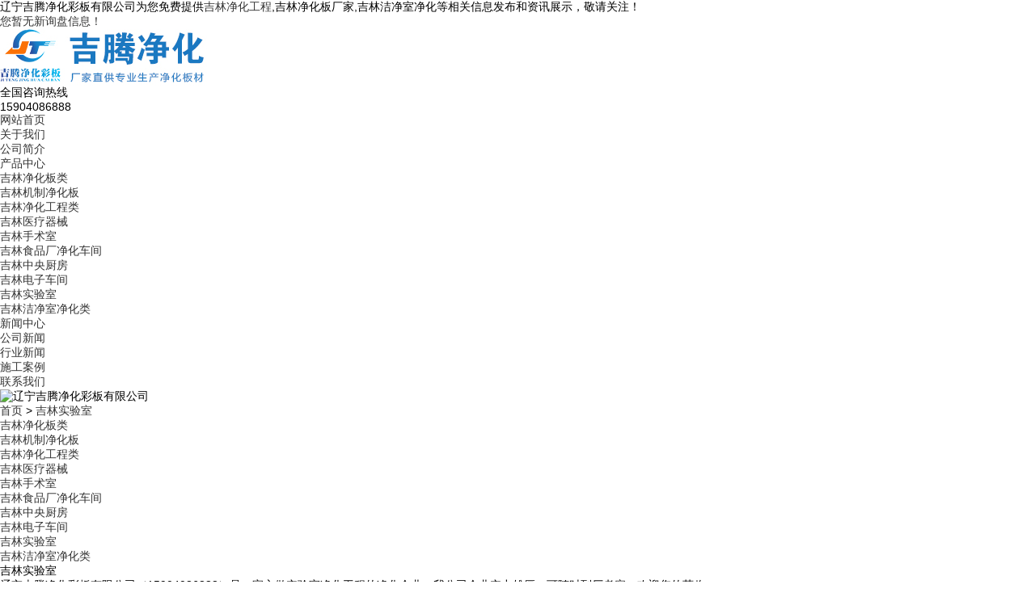

--- FILE ---
content_type: text/html
request_url: http://jl.jtjhcb.com/protype113707.html
body_size: 4226
content:
<!DOCTYPE html PUBLIC "-//W3C//DTD XHTML 1.0 Transitional//EN" "http://www.w3.org/TR/xhtml1/DTD/xhtml1-transitional.dtd">
<html xmlns="http://www.w3.org/1999/xhtml">
<head> 
<meta http-equiv="Content-Type" content="text/html; charset=gb2312" />
<meta http-equiv="X-UA-Compatible" content="IE=Edge" /> 
<meta name="viewport" content="initial-scale=1.0, minimum-scale=1.0, maximum-scale=1.0, user-scalable=no" /> 
<meta name="applicable-device" content="pc,mobile"/>
<meta http-equiv="Cache-Control" content="no-transform"/>
<title>吉林实验室 -- 辽宁吉腾净化彩板有限公司</title>
<meta name="Keywords" content="吉林实验室"/> 
<meta name="Description" content="辽宁吉腾净化彩板有限公司（15904086888）是一家主做实验室净化工程的净化企业，我公司企业实力雄厚，可随时到厂考察，欢迎您的莅临。"/> 
<link href="/template/NESTX0089/pc/css/aos.css" rel="stylesheet" /> 
<link href="/template/NESTX0089/pc/css/style.css" rel="stylesheet" /> 
<link href="/template/NESTX0089/pc/css/css.css" rel="stylesheet" /> 
<script src="/template/NESTX0089/pc/js/jquery.js"></script>  
</head>

<body>
<div class="head_main_top"> 
	<div class="w1200 clearfix"> 
		<div class="left">辽宁吉腾净化彩板有限公司为您免费提供<a href="/">吉林净化工程</a>,吉林净化板厂家,吉林洁净室净化等相关信息发布和资讯展示，敬请关注！</div> 
		<div class="right"> 
			<ul class="mbx"> 
				<li><script type="text/javascript" src="http://webapi.weidaoliu.com/msg/msgstat.ashx?shopid=9201"></script></li> 				
			</ul>
		</div> 
	</div> 
</div>  

<div class="head_main_nav"> 
	<div class="w1200"> 
		<div class="logo fl" aos="fade-right" aos-easing="ease" aos-duration="700">
			<a href="/" title="辽宁吉腾净化彩板有限公司" rel="nofollow"><img src="/img.ashx?shopid=9201&file=logo.png" alt="辽宁吉腾净化彩板有限公司" /></a>
		</div> 
		<div class="tel_main" aos="fade-left" aos-easing="ease" aos-duration="700">
			<s class="ico"></s> 
			<p class="zx">全国咨询热线</p> 
			<h3 class="webTel">15904086888</h3> 
		</div> 
	</div> 
</div> 
 
<div class="header_main por" id="header_main" aos="fade-down" aos-easing="ease" aos-duration="700"> 
	<div class="header w1200 clearfix"> 
		<div id="nav_main"> 
			<ul class="nav clearfix" id="nav"> 
				<li><a class="aLink" href="/" rel="nofollow">网站首页</a></li> 
				<li><a class="aLink" href="/about.html" rel="nofollow">关于我们</a> 
					<ul class="subnav">
						
							<li class="nav1"><a href="/about.html" title="公司简介" rel="nofollow">公司简介</a></li> 
						
					</ul> 
				</li>
				<li><a class="aLink" href="/products.html" rel="nofollow">产品中心</a> 
					<ul class="subnav">
						
							<li class="nav1"><a href="/protype31553.html" title="吉林净化板类" rel="nofollow">吉林净化板类</a></li> 
						
							<li class="nav1"><a href="/protype31554.html" title="吉林机制净化板" rel="nofollow">吉林机制净化板</a></li> 
						
							<li class="nav1"><a href="/protype31555.html" title="吉林净化工程类" rel="nofollow">吉林净化工程类</a></li> 
						
							<li class="nav1"><a href="/protype113734.html" title="吉林医疗器械" rel="nofollow">吉林医疗器械</a></li> 
						
							<li class="nav1"><a href="/protype113705.html" title="吉林手术室" rel="nofollow">吉林手术室</a></li> 
						
							<li class="nav1"><a href="/protype113706.html" title="吉林食品厂净化车间" rel="nofollow">吉林食品厂净化车间</a></li> 
						
							<li class="nav1"><a href="/protype113739.html" title="吉林中央厨房" rel="nofollow">吉林中央厨房</a></li> 
						
							<li class="nav1"><a href="/protype113708.html" title="吉林电子车间" rel="nofollow">吉林电子车间</a></li> 
						
							<li class="nav1"><a href="/protype113707.html" title="吉林实验室" rel="nofollow">吉林实验室</a></li> 
						
							<li class="nav1"><a href="/protype117368.html" title="吉林洁净室净化类" rel="nofollow">吉林洁净室净化类</a></li> 
						 
					</ul> 
				</li>
 
				<li><a class="aLink hover" href="/news.html" rel="nofollow">新闻中心</a> 
					<ul class="subnav"> 
						
							<li class="nav1"><a href="/newstype6178.html" title="公司新闻" rel="nofollow">公司新闻</a></li> 
						
							<li class="nav1"><a href="/newstype6179.html" title="行业新闻" rel="nofollow">行业新闻</a></li> 
						 
					</ul> 
				</li>
				<li><a class="aLink" href="/case.html" rel="nofollow">施工案例</a></li>
				<li><a class="aLink" href="/contact.html" rel="nofollow">联系我们</a></li> 
			</ul> 
		</div> 
	</div> 
</div>
<div class="nybanner" aos="fade-up" aos-easing="ease" aos-duration="700">
	<img src="/template/NESTX0089/pc/images/z1.jpg" alt="辽宁吉腾净化彩板有限公司"/>
</div>

<div class="wrapper">
	<div class="location" aos="fade-up" aos-easing="ease" aos-duration="700" aos-delay="100">
		<div class="w1200 clearfix">
			<div class="sitepath fl" aos="fade-right" aos-easing="ease" aos-duration="700">
				<s class="icon"></s><a href="/">首页</a> &gt; <a href="/protype113707.html">吉林实验室</a>
			</div>
		</div>
	</div>
	<div class="w1200 clearfix"> 
		<div class="menu_pro" aos="fade-up" aos-easing="ease" aos-duration="700" aos-delay="100">
			
				<li><a href="/protype31553.html" title="吉林净化板类">吉林净化板类</a></li>
			
				<li><a href="/protype31554.html" title="吉林机制净化板">吉林机制净化板</a></li>
			
				<li><a href="/protype31555.html" title="吉林净化工程类">吉林净化工程类</a></li>
			
				<li><a href="/protype113734.html" title="吉林医疗器械">吉林医疗器械</a></li>
			
				<li><a href="/protype113705.html" title="吉林手术室">吉林手术室</a></li>
			
				<li><a href="/protype113706.html" title="吉林食品厂净化车间">吉林食品厂净化车间</a></li>
			
				<li><a href="/protype113739.html" title="吉林中央厨房">吉林中央厨房</a></li>
			
				<li><a href="/protype113708.html" title="吉林电子车间">吉林电子车间</a></li>
			
				<li><a href="/protype113707.html" title="吉林实验室">吉林实验室</a></li>
			
				<li><a href="/protype117368.html" title="吉林洁净室净化类">吉林洁净室净化类</a></li>
			
		</div>
		<div class="part_2">
			<div class="ntitle2" aos="fade-up" aos-easing="ease" aos-duration="700" aos-delay="100">
				<div class="w1200 clearfix">
					<h3>吉林实验室<s></s></h3>
				</div>
			</div>
			<div class="protext" aos="fade-up" aos-easing="ease" aos-duration="700" aos-delay="100">辽宁吉腾净化彩板有限公司（15904086888）是一家主做实验室净化工程的净化企业，我公司企业实力雄厚，可随时到厂考察，欢迎您的莅临。</div>
			<div class="girdlist huxin" aos="fade-up" aos-easing="ease" aos-duration="700" aos-delay="200">
				<div class="w1200">
					<ul class="list clearfix">
						
						<li class="item clearfix">
							<a class="img" href="/product222495.html" title="吉林洁净室净化" rel="nofollow"><img src="/img.ashx?shopid=9201&file=2019071509040729.jpg" alt="吉林洁净室净化">
								<div class="item_mask">
									<div class="item_link_icon icon"></div>
								</div>
							</a>
							<a class="txt" href="/product222495.html" title="吉林洁净室净化">
								<p>吉林洁净室净化</p>
								<i class="icon"></i>
							</a>
						</li>
						
						<li class="item clearfix">
							<a class="img" href="/product222496.html" title="吉林净化工程" rel="nofollow"><img src="/img.ashx?shopid=9201&file=201907150904418.jpg" alt="吉林净化工程">
								<div class="item_mask">
									<div class="item_link_icon icon"></div>
								</div>
							</a>
							<a class="txt" href="/product222496.html" title="吉林净化工程">
								<p>吉林净化工程</p>
								<i class="icon"></i>
							</a>
						</li>
						
						<li class="item clearfix">
							<a class="img" href="/product859014.html" title="吉林实验室净化工程" rel="nofollow"><img src="/img.ashx?shopid=9201&file=2022111610443374.jpg" alt="吉林实验室净化工程">
								<div class="item_mask">
									<div class="item_link_icon icon"></div>
								</div>
							</a>
							<a class="txt" href="/product859014.html" title="吉林实验室净化工程">
								<p>吉林实验室净化工程</p>
								<i class="icon"></i>
							</a>
						</li>
						
					</ul>
					<div class="clearfix"></div>
					<div class="pages">
						<ul></ul>
					</div>					
				</div>
			</div>
		</div>
	</div>
</div>

<div class="footer_main"> 
	<div class="footer clearfix"> 
		<div class="part1 w1200 clearfix" aos="fade-up" aos-easing="ease" aos-duration="700"> 
			<div class="foot_z"> 
				<h3>联系我们<i></i></h3> 
				<p>辽宁吉腾净化彩板有限公司</p> 
           	
				<ul> 
					<!--<li>联系：王焕福</li> -->
					<li>电话：15904086888</li> 
					<li>邮箱：</li> 
					<li>地址：辽宁省沈阳市于洪区沈胡路81号</li> 
				</ul> 
			</div>
			<div class="foot_c"> 
				<h3>网站导航<i></i></h3> 
				<ul> 
					<li><a href="/" rel="nofollow">网站首页</a></li>
					<li><a href="/about.html" rel="nofollow">关于我们</a></li>
					<li><a href="/products.html" rel="nofollow">产品展示</a></li>
					<li><a href="/news.html" rel="nofollow">新闻资讯</a></li>				
					<li><a href="/contact.html" rel="nofollow">联系我们</a></li> 
					<li><a href="/sitemap.html">网站地图</a></li>
					<li><a href="/sitemap.xml">XML</a></li>
				
				</ul> 
			</div>
			<div class="foot_j">
				<b><img src="/template/NESTX0089/pc/images/wx.png" alt="微信二维码"/></b> 
				<p>微信二维码</p> 
			</div> 			
		</div> 
	</div> 
</div> 
 
<div class="copyright"> 
	<div class="copy w1200 clearfix"> 
		<p>Copyright&copy;jl.jtjhcb.com&nbsp;&nbsp;辽宁吉腾净化彩板有限公司</p>
		<p>吉林净化工程哪家好？吉林净化板厂家报价是多少？吉林洁净室净化质量怎么样？辽宁吉腾净化彩板有限公司承接吉林净化工程,吉林净化板厂家,吉林洁净室净化,电话:15904086888<br/>
		
		<p>热门城市推广：<a href="http://nm.jtjhcb.com" target="_blank">内蒙</a> <a href="http://sy.jtjhcb.com" target="_blank">沈阳</a> <a href="http://jl.jtjhcb.com" target="_blank">吉林</a> <a href="http://heb.jtjhcb.com" target="_blank">哈尔滨</a> <a href="http://dl.jtjhcb.com" target="_blank">大连</a> <a href="http://yk.jtjhcb.com" target="_blank">营口</a> <a href="http://tl.jtjhcb.com" target="_blank">通辽</a> <a href="http://cc.jtjhcb.com" target="_blank">长春</a> </p>
		<p>
		   <P>备案号：<a href="http://beian.miit.gov.cn/" target="_blank">辽ICP备18003116号-2</a></P>&nbsp;&nbsp;
		   Powered by<a href="http://www.nestcms.com" title="企业系统" target="_blank" rel="nofollow">筑巢ECMS</a>
		</p>
	</div> 
</div> 
 
<script src="/template/NESTX0089/pc/js/aos.js"></script>  
<script type="text/javascript">
AOS.init({
	easing: 'ease-out-back',
	duration: 1000
});
</script> 
<script>
$(".nav li a").each(function () {
	if ($(this).attr("href") == window.location.pathname) {
		$(".nav li a").removeClass('hover');
		$(this).addClass('hover');
		return false;
	}
});
</script>

<script src="/template/NESTX0089/pc/js/jquery-3.1.1.min.js" type="text/javascript"></script>
<script type="text/javascript" src="http://webapi.zhuchao.cc/msg/message/messagesend.js?+Math.random()" id="SendMessageScript" cid="9201" mobile="15904086888"></script>

<script type="text/javascript">document.body.oncontextmenu=document.body.ondragstart= document.body.onselectstart=document.body.onbeforecopy=function(){return false;};document.body.onselect=document.body.oncopy=document.body.onmouseup=function(){document.selection.empty();};</script>
<script>
var _hmt = _hmt || [];
(function() {
  var hm = document.createElement("script");
  hm.src = "https://hm.baidu.com/hm.js?6eecb03babcffdafb5b75cee1ddbbc52";
  var s = document.getElementsByTagName("script")[0]; 
  s.parentNode.insertBefore(hm, s);
})();
</script>
 

</body>
</html>